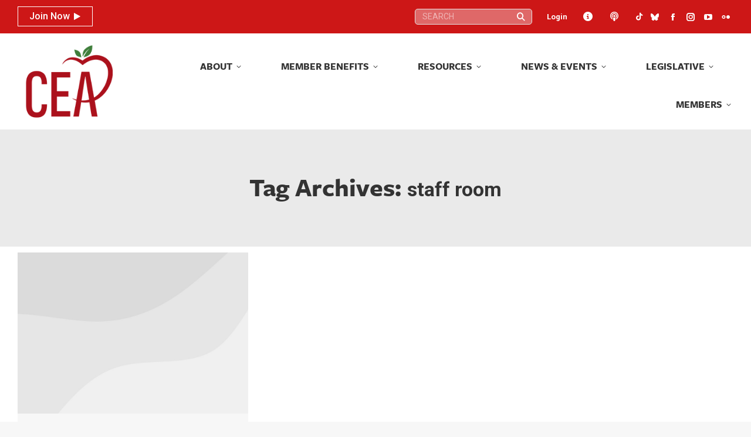

--- FILE ---
content_type: text/css;charset=utf-8
request_url: https://use.typekit.net/jxh6pcb.css
body_size: 517
content:
/*
 * The Typekit service used to deliver this font or fonts for use on websites
 * is provided by Adobe and is subject to these Terms of Use
 * http://www.adobe.com/products/eulas/tou_typekit. For font license
 * information, see the list below.
 *
 * cinque-donne:
 *   - http://typekit.com/eulas/00000000000000007735c0a1
 * cinque-donne-pro:
 *   - http://typekit.com/eulas/00000000000000007735c09c
 * modish:
 *   - http://typekit.com/eulas/00000000000000007735a9d9
 *
 * © 2009-2026 Adobe Systems Incorporated. All Rights Reserved.
 */
/*{"last_published":"2023-07-07 15:25:36 UTC"}*/

@import url("https://p.typekit.net/p.css?s=1&k=jxh6pcb&ht=tk&f=35919.37892.37893&a=28488638&app=typekit&e=css");

@font-face {
font-family:"modish";
src:url("https://use.typekit.net/af/3d4eb3/00000000000000007735a9d9/30/l?primer=7cdcb44be4a7db8877ffa5c0007b8dd865b3bbc383831fe2ea177f62257a9191&fvd=n4&v=3") format("woff2"),url("https://use.typekit.net/af/3d4eb3/00000000000000007735a9d9/30/d?primer=7cdcb44be4a7db8877ffa5c0007b8dd865b3bbc383831fe2ea177f62257a9191&fvd=n4&v=3") format("woff"),url("https://use.typekit.net/af/3d4eb3/00000000000000007735a9d9/30/a?primer=7cdcb44be4a7db8877ffa5c0007b8dd865b3bbc383831fe2ea177f62257a9191&fvd=n4&v=3") format("opentype");
font-display:auto;font-style:normal;font-weight:400;font-stretch:normal;
}

@font-face {
font-family:"cinque-donne";
src:url("https://use.typekit.net/af/3e92ee/00000000000000007735c0a1/30/l?primer=7cdcb44be4a7db8877ffa5c0007b8dd865b3bbc383831fe2ea177f62257a9191&fvd=n7&v=3") format("woff2"),url("https://use.typekit.net/af/3e92ee/00000000000000007735c0a1/30/d?primer=7cdcb44be4a7db8877ffa5c0007b8dd865b3bbc383831fe2ea177f62257a9191&fvd=n7&v=3") format("woff"),url("https://use.typekit.net/af/3e92ee/00000000000000007735c0a1/30/a?primer=7cdcb44be4a7db8877ffa5c0007b8dd865b3bbc383831fe2ea177f62257a9191&fvd=n7&v=3") format("opentype");
font-display:auto;font-style:normal;font-weight:700;font-stretch:normal;
}

@font-face {
font-family:"cinque-donne-pro";
src:url("https://use.typekit.net/af/c2cf58/00000000000000007735c09c/30/l?primer=7cdcb44be4a7db8877ffa5c0007b8dd865b3bbc383831fe2ea177f62257a9191&fvd=n4&v=3") format("woff2"),url("https://use.typekit.net/af/c2cf58/00000000000000007735c09c/30/d?primer=7cdcb44be4a7db8877ffa5c0007b8dd865b3bbc383831fe2ea177f62257a9191&fvd=n4&v=3") format("woff"),url("https://use.typekit.net/af/c2cf58/00000000000000007735c09c/30/a?primer=7cdcb44be4a7db8877ffa5c0007b8dd865b3bbc383831fe2ea177f62257a9191&fvd=n4&v=3") format("opentype");
font-display:auto;font-style:normal;font-weight:400;font-stretch:normal;
}

.tk-modish { font-family: "modish",sans-serif; }
.tk-cinque-donne { font-family: "cinque-donne",serif; }
.tk-cinque-donne-pro { font-family: "cinque-donne-pro",serif; }


--- FILE ---
content_type: text/javascript
request_url: https://cea.org/wp-content/plugins/cea-scorecards/public/js/cmg-score-card-public.js?ver=1.2.0
body_size: 444
content:
(function( $ ) {
	'use strict'

	$(function() {
		var map = $('#csc-state-search-map'),
			detail = map.data('detail'),
			states = map.find('path')

		$('#csc-state-search-select, #csc-politician-select').on('change', function() {
			$(this).parents('form').submit()
		})

		states.on('click', function() {
			var link = detail + '?state=' + $(this).attr('id')
			window.open(link, '_self')
			return false
		})

		$('.csc-politician-list-chamber-toggle').on('click', function(e) {
			e.preventDefault()
			$('#csc-politician-list-senate-container, #csc-politician-list-house-container, .csc-politician-list-chamber-toggle').removeClass('active')
			$(this.hash).addClass('active')
			$(this).addClass('active')
		})

		$('#csc-politician-select').select2()
		$('#csc-politician-list-senate, #csc-politician-list-house-table').DataTable({
			order: [[0, 'asc']],
			searching: false,
			lengthChange: false,
			info: false
		})
	})

})( jQuery )
